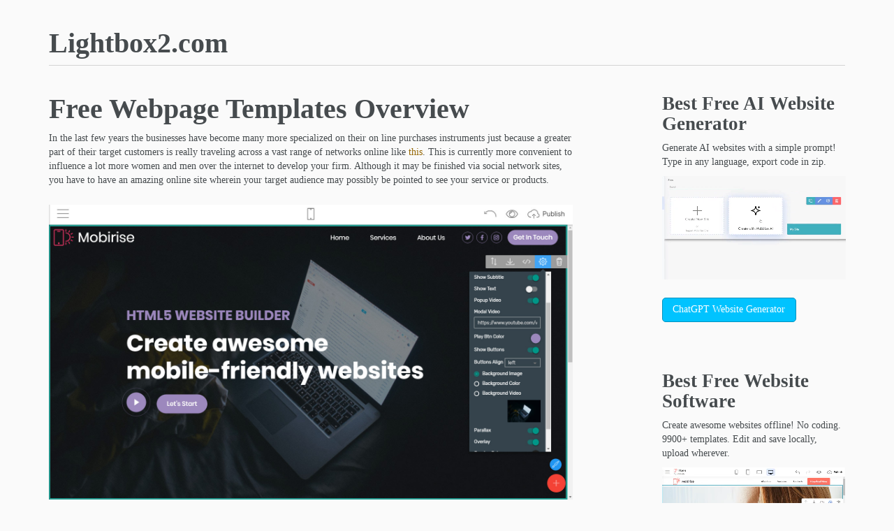

--- FILE ---
content_type: text/html; charset=UTF-8
request_url: https://lightbox2.com/designblog/free-webpage-templates-overview-11006.html
body_size: 4830
content:
<!DOCTYPE html>
<html lang="en">
<head>
    <meta charset="utf-8">
    <title>Free Webpage Templates Overview</title>
    <meta name="description" content="In the last few years the businesses have become many more specialized on their on line purchases instruments just because a greater part of their target customers is really traveling across a vast range of networks online like this.">
    <meta name="viewport" content="width=device-width, initial-scale=1.0">
    <link rel="stylesheet" href="https://lightbox2.com/designblog/data/upload/theme/style.min.css">
</head>
<body>
    
    <div class="container">

        <div class="blog-header"><strong class="page-header h1"><a href="https://lightbox2.com/designblog/">Lightbox2.com</a></strong></div>

        <div class="row">

            <div class="blog-main col-sm-8">

            
                <div class="blog-post">
                    
                    <h1 class="blog-post-title">Free Webpage Templates Overview</h1>

                    <p>In the last few years the businesses have become many more specialized on their on line purchases instruments just because a greater part of their target customers is really traveling across a vast range of networks online like <a href="https://www.webnots.com/mobirise-bootstrap-website-builder-review/https://www.networkworld.com/article/2949974/software/mobirise-a-free-simple-drag-and-drop-mobile-responsive-web-site-builder.html">this</a>. This is currently more convenient to influence a lot more women and men over the internet to develop your firm. Although it may be finished via social network sites, you have to have an amazing online site wherein your target audience may possibly be pointed to see your service or products.</p>
<p><a href="http://crossbrowserajax.com/blog/html5-website-templates-overview-2139.html"><div class="img"><img src="https://lightbox2.com/designblog/data/upload/2018/03/webthemes-1.jpg" alt="responsive website templates"></div></a></p>
<p>Mobirise helps the individual to produce a site through site sections. It is really very simple, select your cost-free Bootstrap theme, and after that start off adding the website blocks which you like. Certainly there are sections for almost anything you need to create and also this tends to be that a huge amount of view has gotten involved with efficient ways to be sure each other design template will certainly meet nearly all of the concerns your site would have. Just one of the annoyances I have had with different internet site building <a href="http://vistaphotogallery.com/posts/free-page-themes-review-2137.html">mobile-friendly page layouts</a> is actually that fact these are dead and also what I get is definitely exactly what I receive, except I can do some programming. By using Mobirise and also its responsive webpage layouts, I get to select which features I want to get then afterwards modify the color schemes together with further functions in order to suit my demands. The other detail I appreciate is actually the opportunity to switch amongst the mobile application viewer and the website viewer, that implies I have knowledge of just what my web page will most likely appear to be on cell phones. Four of the Mobirise html5 website layouts I have explored as well as experimented with are simply the HotelM4, CommerceM4, StoreM4 and RestaurantM4.</p>
<p><a href="https://mobirise.tumblr.com/"><div class="img"><img src="https://lightbox2.com/designblog/data/upload/2018/03/webthemes-2.jpg" alt="bootstrap webpage layouts"></div></a></p>
<p>The outstanding phobia Mobirise is without a doubt that individuals don't ever have to have any exercise and school in advance. Simply drag and drop after that generate to match it to your preference. But even though you might just feel that this is a thing that can give anyone's page the exact same design, there are generally too many settings to even enable that to occur. You create the internet site yours and yours alone.</p>
<h2>HotelM4</h2>
<p>The theme is one of the most efficient <a href="http://dhtml-menu.com/web-design/mobile-site-templates-review-2133.html">one-page site templates</a> when it comes to Mobirise which is suited to lodgings that really want to produce their very own web-site.</p>
<p><a href="http://deluxe-tabs.com/design-blog/responsive-site-templates-review-2143.html"><div class="img"><img src="https://lightbox2.com/designblog/data/upload/2018/03/webthemes-3.jpg" alt="bootstrap webpage layouts"></div></a></p>
<p>While you might be expecting that larger lodging chains currently have internet sites and also you may be right, yet these more compact resorts, brand new places that are waiting to be uncovered unvisited, all those are the ones which need to get something such as this. Having an free <a href="https://lightbox2.com/designblog/bootstrap-popover-placement-3883.html" class="linker">Bootstrap</a> Template that delivers a multitude of mobile webpage themes steered towards the hospitality niche makes the production of the web site that much easier.</p>
<h2>CommerceM4</h2>
<p>Do you intend to set up an internet form of your actual retail store? Or you only would like to start an web store, no matter what the scenario could be, the CommerceM4 theme will likely help you build a lovely mobile eCommerce shop together with bonused features like: price table, stores, teams, countdowns but toggles. Exciting layouts, enticing images, as well as an uncomplicated program, this is ensured to aid your guests feel a wonderful experience when they explore your web store.</p>
<p><a href="http://dhtml-menu.com/web-design/mobile-site-templates-review-2133.html"><div class="img"><img src="https://lightbox2.com/designblog/data/upload/2018/03/webthemes-4.jpg" alt="mobile-friendly website templates"></div></a></p>
<p>The website blocks enable a degree of customization which though numerous sites are generated having this free HTML Bootstrap template, they all look exceptional and diverse what says that you can more than construct your site, you can surely assemble your brand name.</p>
<h2>RestaurantM4</h2>
<p>RestaurantM4 is Bootstrap design that can surely excite people by deliciously looking background graphics. It is the only Mobirise theme that showcases a full-screen site menu with a pic on it.</p>
<p>Things that coffee shop business owners will adore about that theme are this type of site blocks as eatery menus including background photos and lists of meals with cost close to all of them, recipes, open hours, reviews and various other website blocks linked with this specific industry area.</p>
<p><a href="http://crossbrowserajax.com/blog/html5-website-templates-overview-2139.html"><div class="img"><img src="https://lightbox2.com/designblog/data/upload/2018/03/webthemes-5.jpg" alt="mobile-friendly page templates"></div></a></p>
<p>Creating an eating establishment business website as well as any other type of web sites is as quick and easy as that due to the drag and drop practice, section parameters, inline editor and user-friendly interface.</p>
<h2>StoreM4</h2>
<p>This specific theme is breathtaking, using this template; you can easily reach a goal of having your web shop as opposed to other <a href="https://mobirise.tumblr.com/">bootstrap page themes</a>. Become an online businessperson without further problem; make your thoughts come true with the Mobirise StoreM4 theme.</p>
<p><a href="http://calendardatepicker.com/articles/mobile-site-templates-review-2140.html"><div class="img"><img src="https://lightbox2.com/designblog/data/upload/2018/03/webthemes-6.jpg" alt="free website themes"></div></a></p>
<p>StoreM4 design not only could you add the particular products for sale easily, but you might put in banners as well as headers that help your buyers find out what exactly is on sale the time they arrive at your site. Having updated deals weekly or even instant sales seem realistic using the free Bootstrap template thanks to the how quick and easy it is to alter as well as release your web page.</p>
<h2>Conclusion</h2>
<p>Every person is praising Mobirise as well as its ability to make a site that is lovely, high quality, easy to use, and even cost-free.</p>
<p>I hope these types of <a href="http://fancyelements.com/web-design/bootstrap-webpage-layouts-review-2149.html">free page templates</a> mentioned can certainly assist you establish your very own web page with no difficulties as well as minimum costs. No matter what you are going to pick, I would definitely work with one of these kinds of <a href="http://jcay.com/blog/free-site-templates-review-2146.html">mobile-friendly site templates</a> to build an outstanding looking web page as immediately and effortlessly as possible.</p>
                </div><!-- /.blog-post -->

                                <ul class="pager">
                                    <li class="previous"><a href="https://lightbox2.com/designblog/bootstrap-site-themes-overview-10862.html" title="Bootstrap Site Themes Overview"><span aria-hidden="true">&laquo;</span> Previous</a></li>
                                                    <li class="next"><a href="https://lightbox2.com/designblog/responsive-webpage-templates-review-11150.html" title="Responsive Webpage Templates Review">Next <span aria-hidden="true">&raquo;</span></a></li>
                                </ul>
                
            
            </div><!-- /.blog-main -->

            <div class="blog-sidebar col-sm-3 col-sm-offset-1">
                        <!-- *********************** !-->
                        <h3 class="blog-post-title">Best Free <a href="https://ai.mobirise.com/">AI Website Generator</a></h3>
            
                        <p>Generate AI websites with a simple prompt! 
                        Type in any language, export code in zip.<br>
                        </p>
            
                        <a href="https://ai.mobirise.com/">
                        <video autoplay="autoplay" loop="true" muted="true" controlslist="nodownload" width="100%" height="100%" poster="https://mobirise.com/assets24/images/mobirise-ai-website-builder.webp">
                        <source src="https://mobirise.com/assets24/images/mobirise-ai-website-builder.webp" type="video/webm">
                        <source src="https://mobirise.com/assets24/images/mobirise-ai-website-builder.m4v" type="video/mp4">
                        </video>   
                        </a>
            
                        <p><br>
                        <a href="https://chatgpt.com/g/g-NGLQJphpC-gpt-website-builder" class="btn btn-info">ChatGPT Website Generator</a>            
                        </p><br><br>            
                        
                        <h3 class="blog-post-title">Best Free <a href="https://mobirise.com/">Website Software</a></h3>
                        
                        <p>Create awesome websites offline! 
                        No coding. 9900+ templates. 
                        Edit and save locally, upload wherever.<br>
                        </p>
                        
                        <a href="https://mobirise.com/">
                        <video autoplay="autoplay" loop="true" muted="true" controlslist="nodownload" width="100%" height="100%" poster="https://mobirise.com/assets52/images/poster.webp">
                        <source src="https://mobirise.com/assets52/images/top.webm" type="video/webm">
                        <source src="https://mobirise.com/assets52/images/top.mp4" type="video/mp4">
                        </video>   
                        </a>
                        
                        <p><br>
                        <a href="https://mobirise.com/" class="btn btn-info">Free website software download<br> for Win, Mac, Linux!</a>            
                        </p><br><br>
                        <!-- *********************** !-->    
                                <div>
                    <h4>Related Posts</h4>
                    <ol class="list-unstyled">
                                            <li><a href="https://lightbox2.com/designblog/easy-bootstrap-web-authoring-software-1457.html">Easy Bootstrap Web Authoring Software</a></li>
                                            <li><a href="https://lightbox2.com/designblog/free-mobile-web-page-creator-1024.html">Free Mobile Web Page  Creator</a></li>
                                            <li><a href="https://lightbox2.com/designblog/free-drag-and-drop-site-designing-software-download-1742.html">Free Drag and Drop Site Designing Software Download</a></li>
                                            <li><a href="https://lightbox2.com/designblog/free-download-bootstrap-design-theme-1887.html">Free Download Bootstrap Design Theme</a></li>
                                            <li><a href="https://lightbox2.com/designblog/free-web-editor-2317.html">Free Web Editor</a></li>
                                        </ol>
                </div>
                
                                <div>
                    <h4>Latest Posts</h4>
                    <ol class="list-unstyled">
                                            <li><a href="https://lightbox2.com/designblog/exposed-the-secret-ai-tools-ceos-are-using-to-replace-employees-in-2026-19325.html">Exposed: The Secret AI Tools CEOs Are Using to Replace Employees in 2026</a></li>
                                            <li><a href="https://lightbox2.com/designblog/stay-ahead-of-the-curve-must-know-ai-vibe-coding-design-trends-for-2026-19180.html">Stay Ahead of the Curve: Must-Know AI Vibe Coding &amp; Design Trends for 2026</a></li>
                                            <li><a href="https://lightbox2.com/designblog/build-a-free-website-in-5-minutes-we-tested-the-mobirise-ai-builder-19038.html">Build a Free Website in 5 Minutes? We Tested the Mobirise AI Builder.</a></li>
                                        </ol>
                </div>
                
            </div><!-- /.blog-sidebar -->

        </div><!-- /.row -->

        <hr>

        <div class="blog-footer container">
            <p class="text-center">
                &copy; Copyright 2025            </p>
        </div>

    </div><!-- /.container -->

    <script src="https://ajax.googleapis.com/ajax/libs/jquery/1.12.0/jquery.min.js"></script>
    <script src="https://maxcdn.bootstrapcdn.com/bootstrap/3.3.6/js/bootstrap.min.js"></script>

<script defer src="https://static.cloudflareinsights.com/beacon.min.js/vcd15cbe7772f49c399c6a5babf22c1241717689176015" integrity="sha512-ZpsOmlRQV6y907TI0dKBHq9Md29nnaEIPlkf84rnaERnq6zvWvPUqr2ft8M1aS28oN72PdrCzSjY4U6VaAw1EQ==" data-cf-beacon='{"version":"2024.11.0","token":"8617cb886dcc40cab4feac22f7942351","r":1,"server_timing":{"name":{"cfCacheStatus":true,"cfEdge":true,"cfExtPri":true,"cfL4":true,"cfOrigin":true,"cfSpeedBrain":true},"location_startswith":null}}' crossorigin="anonymous"></script>
</body>
</html>